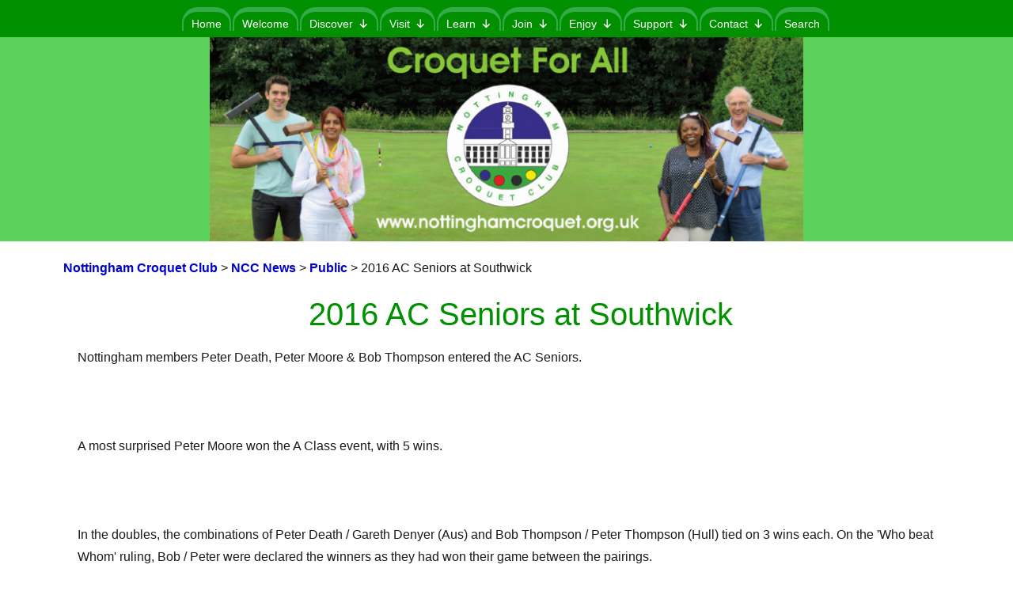

--- FILE ---
content_type: text/html; charset=UTF-8
request_url: https://nottinghamcroquet.org.uk/ncc_news/2016-ac-seniors-at-southwick/
body_size: 14346
content:
<!DOCTYPE html><html dir="ltr" lang="en-US" prefix="og: https://ogp.me/ns#" class="no-js"><head> <meta charset="UTF-8"> <meta name="viewport" content="width=device-width, initial-scale=1"> <link rel="profile" href="http://gmpg.org/xfn/11">  <script>
(function(html){html.className = html.className.replace(/\bno-js\b/,'js')})(document.documentElement);
//# sourceURL=twentysixteen_javascript_detection
</script>

		<!-- All in One SEO 4.9.2 - aioseo.com -->
	<meta name="description" content="Nottingham members Peter Death, Peter Moore &amp; Bob Thompson entered the AC Seniors. A most surprised Peter Moore won the A Class event, with 5 wins. In the doubles, the combinations of Peter Death / Gareth Denyer (Aus) and Bob Thompson / Peter Thompson (Hull) tied on 3 wins each. On the &#039;Who beat Whom&#039; ruling, Bob" />
	<meta name="robots" content="max-image-preview:large" />
	<meta name="author" content="Bob Thompson"/>
	<link rel="canonical" href="https://nottinghamcroquet.org.uk/ncc_news/2016-ac-seniors-at-southwick/" />
	<meta name="generator" content="All in One SEO (AIOSEO) 4.9.2" />
		<meta property="og:locale" content="en_US" />
		<meta property="og:site_name" content="Nottingham Croquet Club - Nottingham Croquet Club" />
		<meta property="og:type" content="article" />
		<meta property="og:title" content="2016 AC Seniors at Southwick - Nottingham Croquet Club" />
		<meta property="og:description" content="Nottingham members Peter Death, Peter Moore &amp; Bob Thompson entered the AC Seniors. A most surprised Peter Moore won the A Class event, with 5 wins. In the doubles, the combinations of Peter Death / Gareth Denyer (Aus) and Bob Thompson / Peter Thompson (Hull) tied on 3 wins each. On the &#039;Who beat Whom&#039; ruling, Bob" />
		<meta property="og:url" content="https://nottinghamcroquet.org.uk/ncc_news/2016-ac-seniors-at-southwick/" />
		<meta property="article:published_time" content="2016-07-26T08:17:37+00:00" />
		<meta property="article:modified_time" content="2016-07-26T08:17:37+00:00" />
		<meta name="twitter:card" content="summary_large_image" />
		<meta name="twitter:title" content="2016 AC Seniors at Southwick - Nottingham Croquet Club" />
		<meta name="twitter:description" content="Nottingham members Peter Death, Peter Moore &amp; Bob Thompson entered the AC Seniors. A most surprised Peter Moore won the A Class event, with 5 wins. In the doubles, the combinations of Peter Death / Gareth Denyer (Aus) and Bob Thompson / Peter Thompson (Hull) tied on 3 wins each. On the &#039;Who beat Whom&#039; ruling, Bob" />
		<script type="application/ld+json" class="aioseo-schema">
			{"@context":"https:\/\/schema.org","@graph":[{"@type":"BreadcrumbList","@id":"https:\/\/nottinghamcroquet.org.uk\/ncc_news\/2016-ac-seniors-at-southwick\/#breadcrumblist","itemListElement":[{"@type":"ListItem","@id":"https:\/\/nottinghamcroquet.org.uk#listItem","position":1,"name":"Home","item":"https:\/\/nottinghamcroquet.org.uk","nextItem":{"@type":"ListItem","@id":"https:\/\/nottinghamcroquet.org.uk\/ncc_news\/#listItem","name":"NCC News"}},{"@type":"ListItem","@id":"https:\/\/nottinghamcroquet.org.uk\/ncc_news\/#listItem","position":2,"name":"NCC News","item":"https:\/\/nottinghamcroquet.org.uk\/ncc_news\/","nextItem":{"@type":"ListItem","@id":"https:\/\/nottinghamcroquet.org.uk\/access_control\/public\/#listItem","name":"Public"},"previousItem":{"@type":"ListItem","@id":"https:\/\/nottinghamcroquet.org.uk#listItem","name":"Home"}},{"@type":"ListItem","@id":"https:\/\/nottinghamcroquet.org.uk\/access_control\/public\/#listItem","position":3,"name":"Public","item":"https:\/\/nottinghamcroquet.org.uk\/access_control\/public\/","nextItem":{"@type":"ListItem","@id":"https:\/\/nottinghamcroquet.org.uk\/ncc_news\/2016-ac-seniors-at-southwick\/#listItem","name":"2016 AC Seniors at Southwick"},"previousItem":{"@type":"ListItem","@id":"https:\/\/nottinghamcroquet.org.uk\/ncc_news\/#listItem","name":"NCC News"}},{"@type":"ListItem","@id":"https:\/\/nottinghamcroquet.org.uk\/ncc_news\/2016-ac-seniors-at-southwick\/#listItem","position":4,"name":"2016 AC Seniors at Southwick","previousItem":{"@type":"ListItem","@id":"https:\/\/nottinghamcroquet.org.uk\/access_control\/public\/#listItem","name":"Public"}}]},{"@type":"Organization","@id":"https:\/\/nottinghamcroquet.org.uk\/#organization","name":"Nottingham Croquet Club","description":"Nottingham Croquet Club","url":"https:\/\/nottinghamcroquet.org.uk\/"},{"@type":"Person","@id":"https:\/\/nottinghamcroquet.org.uk\/author\/bob-thompson\/#author","url":"https:\/\/nottinghamcroquet.org.uk\/author\/bob-thompson\/","name":"Bob Thompson","image":{"@type":"ImageObject","@id":"https:\/\/nottinghamcroquet.org.uk\/ncc_news\/2016-ac-seniors-at-southwick\/#authorImage","url":"https:\/\/secure.gravatar.com\/avatar\/7bc85de7daad906c9023ee067a13cf09fd8b28ff94cebad3a0044bb452b4be11?s=96&d=mm&r=g","width":96,"height":96,"caption":"Bob Thompson"}},{"@type":"WebPage","@id":"https:\/\/nottinghamcroquet.org.uk\/ncc_news\/2016-ac-seniors-at-southwick\/#webpage","url":"https:\/\/nottinghamcroquet.org.uk\/ncc_news\/2016-ac-seniors-at-southwick\/","name":"2016 AC Seniors at Southwick - Nottingham Croquet Club","description":"Nottingham members Peter Death, Peter Moore & Bob Thompson entered the AC Seniors. A most surprised Peter Moore won the A Class event, with 5 wins. In the doubles, the combinations of Peter Death \/ Gareth Denyer (Aus) and Bob Thompson \/ Peter Thompson (Hull) tied on 3 wins each. On the 'Who beat Whom' ruling, Bob","inLanguage":"en-US","isPartOf":{"@id":"https:\/\/nottinghamcroquet.org.uk\/#website"},"breadcrumb":{"@id":"https:\/\/nottinghamcroquet.org.uk\/ncc_news\/2016-ac-seniors-at-southwick\/#breadcrumblist"},"author":{"@id":"https:\/\/nottinghamcroquet.org.uk\/author\/bob-thompson\/#author"},"creator":{"@id":"https:\/\/nottinghamcroquet.org.uk\/author\/bob-thompson\/#author"},"datePublished":"2016-07-26T08:17:37+00:00","dateModified":"2016-07-26T08:17:37+00:00"},{"@type":"WebSite","@id":"https:\/\/nottinghamcroquet.org.uk\/#website","url":"https:\/\/nottinghamcroquet.org.uk\/","name":"Nottingham Croquet Club","description":"Nottingham Croquet Club","inLanguage":"en-US","publisher":{"@id":"https:\/\/nottinghamcroquet.org.uk\/#organization"}}]}
		</script>
		<!-- All in One SEO -->


	<!-- This site is optimized with the Yoast SEO plugin v26.6 - https://yoast.com/wordpress/plugins/seo/ -->
	<title>2016 AC Seniors at Southwick - Nottingham Croquet Club</title>
	<link rel="canonical" href="https://nottinghamcroquet.org.uk/ncc_news/2016-ac-seniors-at-southwick/" />
	<meta property="og:locale" content="en_US" />
	<meta property="og:type" content="article" />
	<meta property="og:title" content="2016 AC Seniors at Southwick - Nottingham Croquet Club" />
	<meta property="og:description" content="Nottingham members Peter Death, Peter Moore &amp; Bob Thompson entered the AC Seniors. &nbsp; A most surprised Peter Moore won the A Class event, with 5 wins. &nbsp; In the doubles, the combinations of Peter Death / Gareth Denyer (Aus) and Bob Thompson / Peter Thompson (Hull) tied on 3 wins each. On the &#039;Who &hellip; Continue reading &quot;2016 AC Seniors at Southwick&quot;" />
	<meta property="og:url" content="https://nottinghamcroquet.org.uk/ncc_news/2016-ac-seniors-at-southwick/" />
	<meta property="og:site_name" content="Nottingham Croquet Club" />
	<meta name="twitter:card" content="summary_large_image" />
	<script type="application/ld+json" class="yoast-schema-graph">{"@context":"https://schema.org","@graph":[{"@type":"WebPage","@id":"https://nottinghamcroquet.org.uk/ncc_news/2016-ac-seniors-at-southwick/","url":"https://nottinghamcroquet.org.uk/ncc_news/2016-ac-seniors-at-southwick/","name":"2016 AC Seniors at Southwick - Nottingham Croquet Club","isPartOf":{"@id":"https://nottinghamcroquet.org.uk/#website"},"datePublished":"2016-07-26T08:17:37+00:00","breadcrumb":{"@id":"https://nottinghamcroquet.org.uk/ncc_news/2016-ac-seniors-at-southwick/#breadcrumb"},"inLanguage":"en-US","potentialAction":[{"@type":"ReadAction","target":["https://nottinghamcroquet.org.uk/ncc_news/2016-ac-seniors-at-southwick/"]}]},{"@type":"BreadcrumbList","@id":"https://nottinghamcroquet.org.uk/ncc_news/2016-ac-seniors-at-southwick/#breadcrumb","itemListElement":[{"@type":"ListItem","position":1,"name":"Home","item":"https://nottinghamcroquet.org.uk/"},{"@type":"ListItem","position":2,"name":"NCC News","item":"https://nottinghamcroquet.org.uk/ncc_news/"},{"@type":"ListItem","position":3,"name":"2016 AC Seniors at Southwick"}]},{"@type":"WebSite","@id":"https://nottinghamcroquet.org.uk/#website","url":"https://nottinghamcroquet.org.uk/","name":"Nottingham Croquet Club","description":"Nottingham Croquet Club","publisher":{"@id":"https://nottinghamcroquet.org.uk/#organization"},"potentialAction":[{"@type":"SearchAction","target":{"@type":"EntryPoint","urlTemplate":"https://nottinghamcroquet.org.uk/?s={search_term_string}"},"query-input":{"@type":"PropertyValueSpecification","valueRequired":true,"valueName":"search_term_string"}}],"inLanguage":"en-US"},{"@type":"Organization","@id":"https://nottinghamcroquet.org.uk/#organization","name":"Nottingham Croquet Club","url":"https://nottinghamcroquet.org.uk/","logo":{"@type":"ImageObject","inLanguage":"en-US","@id":"https://nottinghamcroquet.org.uk/#/schema/logo/image/","url":"https://nottinghamcroquet.org.uk/wp-content/uploads/2021/03/Reworked-Logo.jpg","contentUrl":"https://nottinghamcroquet.org.uk/wp-content/uploads/2021/03/Reworked-Logo.jpg","width":1200,"height":1200,"caption":"Nottingham Croquet Club"},"image":{"@id":"https://nottinghamcroquet.org.uk/#/schema/logo/image/"}}]}</script>
	<!-- / Yoast SEO plugin. -->


<link rel="alternate" type="application/rss+xml" title="Nottingham Croquet Club &raquo; Feed" href="https://nottinghamcroquet.org.uk/feed/" />
<link rel="alternate" type="application/rss+xml" title="Nottingham Croquet Club &raquo; Comments Feed" href="https://nottinghamcroquet.org.uk/comments/feed/" />
<link rel="alternate" title="oEmbed (JSON)" type="application/json+oembed" href="https://nottinghamcroquet.org.uk/wp-json/oembed/1.0/embed?url=https%3A%2F%2Fnottinghamcroquet.org.uk%2Fncc_news%2F2016-ac-seniors-at-southwick%2F" />
<link rel="alternate" title="oEmbed (XML)" type="text/xml+oembed" href="https://nottinghamcroquet.org.uk/wp-json/oembed/1.0/embed?url=https%3A%2F%2Fnottinghamcroquet.org.uk%2Fncc_news%2F2016-ac-seniors-at-southwick%2F&#038;format=xml" />
		<!-- This site uses the Google Analytics by MonsterInsights plugin v9.11.0 - Using Analytics tracking - https://www.monsterinsights.com/ -->
							<script src="//www.googletagmanager.com/gtag/js?id=G-97YK6JT2QH"  data-cfasync="false" data-wpfc-render="false" async></script>
			<script data-cfasync="false" data-wpfc-render="false">
				var mi_version = '9.11.0';
				var mi_track_user = true;
				var mi_no_track_reason = '';
								var MonsterInsightsDefaultLocations = {"page_location":"https:\/\/nottinghamcroquet.org.uk\/ncc_news\/2016-ac-seniors-at-southwick\/"};
								if ( typeof MonsterInsightsPrivacyGuardFilter === 'function' ) {
					var MonsterInsightsLocations = (typeof MonsterInsightsExcludeQuery === 'object') ? MonsterInsightsPrivacyGuardFilter( MonsterInsightsExcludeQuery ) : MonsterInsightsPrivacyGuardFilter( MonsterInsightsDefaultLocations );
				} else {
					var MonsterInsightsLocations = (typeof MonsterInsightsExcludeQuery === 'object') ? MonsterInsightsExcludeQuery : MonsterInsightsDefaultLocations;
				}

								var disableStrs = [
										'ga-disable-G-97YK6JT2QH',
									];

				/* Function to detect opted out users */
				function __gtagTrackerIsOptedOut() {
					for (var index = 0; index < disableStrs.length; index++) {
						if (document.cookie.indexOf(disableStrs[index] + '=true') > -1) {
							return true;
						}
					}

					return false;
				}

				/* Disable tracking if the opt-out cookie exists. */
				if (__gtagTrackerIsOptedOut()) {
					for (var index = 0; index < disableStrs.length; index++) {
						window[disableStrs[index]] = true;
					}
				}

				/* Opt-out function */
				function __gtagTrackerOptout() {
					for (var index = 0; index < disableStrs.length; index++) {
						document.cookie = disableStrs[index] + '=true; expires=Thu, 31 Dec 2099 23:59:59 UTC; path=/';
						window[disableStrs[index]] = true;
					}
				}

				if ('undefined' === typeof gaOptout) {
					function gaOptout() {
						__gtagTrackerOptout();
					}
				}
								window.dataLayer = window.dataLayer || [];

				window.MonsterInsightsDualTracker = {
					helpers: {},
					trackers: {},
				};
				if (mi_track_user) {
					function __gtagDataLayer() {
						dataLayer.push(arguments);
					}

					function __gtagTracker(type, name, parameters) {
						if (!parameters) {
							parameters = {};
						}

						if (parameters.send_to) {
							__gtagDataLayer.apply(null, arguments);
							return;
						}

						if (type === 'event') {
														parameters.send_to = monsterinsights_frontend.v4_id;
							var hookName = name;
							if (typeof parameters['event_category'] !== 'undefined') {
								hookName = parameters['event_category'] + ':' + name;
							}

							if (typeof MonsterInsightsDualTracker.trackers[hookName] !== 'undefined') {
								MonsterInsightsDualTracker.trackers[hookName](parameters);
							} else {
								__gtagDataLayer('event', name, parameters);
							}
							
						} else {
							__gtagDataLayer.apply(null, arguments);
						}
					}

					__gtagTracker('js', new Date());
					__gtagTracker('set', {
						'developer_id.dZGIzZG': true,
											});
					if ( MonsterInsightsLocations.page_location ) {
						__gtagTracker('set', MonsterInsightsLocations);
					}
										__gtagTracker('config', 'G-97YK6JT2QH', {"forceSSL":"true","link_attribution":"true"} );
										window.gtag = __gtagTracker;										(function () {
						/* https://developers.google.com/analytics/devguides/collection/analyticsjs/ */
						/* ga and __gaTracker compatibility shim. */
						var noopfn = function () {
							return null;
						};
						var newtracker = function () {
							return new Tracker();
						};
						var Tracker = function () {
							return null;
						};
						var p = Tracker.prototype;
						p.get = noopfn;
						p.set = noopfn;
						p.send = function () {
							var args = Array.prototype.slice.call(arguments);
							args.unshift('send');
							__gaTracker.apply(null, args);
						};
						var __gaTracker = function () {
							var len = arguments.length;
							if (len === 0) {
								return;
							}
							var f = arguments[len - 1];
							if (typeof f !== 'object' || f === null || typeof f.hitCallback !== 'function') {
								if ('send' === arguments[0]) {
									var hitConverted, hitObject = false, action;
									if ('event' === arguments[1]) {
										if ('undefined' !== typeof arguments[3]) {
											hitObject = {
												'eventAction': arguments[3],
												'eventCategory': arguments[2],
												'eventLabel': arguments[4],
												'value': arguments[5] ? arguments[5] : 1,
											}
										}
									}
									if ('pageview' === arguments[1]) {
										if ('undefined' !== typeof arguments[2]) {
											hitObject = {
												'eventAction': 'page_view',
												'page_path': arguments[2],
											}
										}
									}
									if (typeof arguments[2] === 'object') {
										hitObject = arguments[2];
									}
									if (typeof arguments[5] === 'object') {
										Object.assign(hitObject, arguments[5]);
									}
									if ('undefined' !== typeof arguments[1].hitType) {
										hitObject = arguments[1];
										if ('pageview' === hitObject.hitType) {
											hitObject.eventAction = 'page_view';
										}
									}
									if (hitObject) {
										action = 'timing' === arguments[1].hitType ? 'timing_complete' : hitObject.eventAction;
										hitConverted = mapArgs(hitObject);
										__gtagTracker('event', action, hitConverted);
									}
								}
								return;
							}

							function mapArgs(args) {
								var arg, hit = {};
								var gaMap = {
									'eventCategory': 'event_category',
									'eventAction': 'event_action',
									'eventLabel': 'event_label',
									'eventValue': 'event_value',
									'nonInteraction': 'non_interaction',
									'timingCategory': 'event_category',
									'timingVar': 'name',
									'timingValue': 'value',
									'timingLabel': 'event_label',
									'page': 'page_path',
									'location': 'page_location',
									'title': 'page_title',
									'referrer' : 'page_referrer',
								};
								for (arg in args) {
																		if (!(!args.hasOwnProperty(arg) || !gaMap.hasOwnProperty(arg))) {
										hit[gaMap[arg]] = args[arg];
									} else {
										hit[arg] = args[arg];
									}
								}
								return hit;
							}

							try {
								f.hitCallback();
							} catch (ex) {
							}
						};
						__gaTracker.create = newtracker;
						__gaTracker.getByName = newtracker;
						__gaTracker.getAll = function () {
							return [];
						};
						__gaTracker.remove = noopfn;
						__gaTracker.loaded = true;
						window['__gaTracker'] = __gaTracker;
					})();
									} else {
										console.log("");
					(function () {
						function __gtagTracker() {
							return null;
						}

						window['__gtagTracker'] = __gtagTracker;
						window['gtag'] = __gtagTracker;
					})();
									}
			</script>
							<!-- / Google Analytics by MonsterInsights -->
		<style type="text/css">
.archive #nav-above,
					.archive #nav-below,
					.search #nav-above,
					.search #nav-below,
					.blog #nav-below, 
					.blog #nav-above, 
					.navigation.paging-navigation, 
					.navigation.pagination,
					.pagination.paging-pagination, 
					.pagination.pagination, 
					.pagination.loop-pagination, 
					.bicubic-nav-link, 
					#page-nav, 
					.camp-paging, 
					#reposter_nav-pages, 
					.unity-post-pagination, 
					.wordpost_content .nav_post_link { 
						display: none !important; 
					}
					.single-gallery .pagination.gllrpr_pagination {
						display: block !important; 
					}</style>
		
	<style id='wp-img-auto-sizes-contain-inline-css'>
img:is([sizes=auto i],[sizes^="auto," i]){contain-intrinsic-size:3000px 1500px}
/*# sourceURL=wp-img-auto-sizes-contain-inline-css */
</style>
<style id='wp-emoji-styles-inline-css'>

	img.wp-smiley, img.emoji {
		display: inline !important;
		border: none !important;
		box-shadow: none !important;
		height: 1em !important;
		width: 1em !important;
		margin: 0 0.07em !important;
		vertical-align: -0.1em !important;
		background: none !important;
		padding: 0 !important;
	}
/*# sourceURL=wp-emoji-styles-inline-css */
</style>
<style id='wp-block-library-inline-css'>
:root{--wp-block-synced-color:#7a00df;--wp-block-synced-color--rgb:122,0,223;--wp-bound-block-color:var(--wp-block-synced-color);--wp-editor-canvas-background:#ddd;--wp-admin-theme-color:#007cba;--wp-admin-theme-color--rgb:0,124,186;--wp-admin-theme-color-darker-10:#006ba1;--wp-admin-theme-color-darker-10--rgb:0,107,160.5;--wp-admin-theme-color-darker-20:#005a87;--wp-admin-theme-color-darker-20--rgb:0,90,135;--wp-admin-border-width-focus:2px}@media (min-resolution:192dpi){:root{--wp-admin-border-width-focus:1.5px}}.wp-element-button{cursor:pointer}:root .has-very-light-gray-background-color{background-color:#eee}:root .has-very-dark-gray-background-color{background-color:#313131}:root .has-very-light-gray-color{color:#eee}:root .has-very-dark-gray-color{color:#313131}:root .has-vivid-green-cyan-to-vivid-cyan-blue-gradient-background{background:linear-gradient(135deg,#00d084,#0693e3)}:root .has-purple-crush-gradient-background{background:linear-gradient(135deg,#34e2e4,#4721fb 50%,#ab1dfe)}:root .has-hazy-dawn-gradient-background{background:linear-gradient(135deg,#faaca8,#dad0ec)}:root .has-subdued-olive-gradient-background{background:linear-gradient(135deg,#fafae1,#67a671)}:root .has-atomic-cream-gradient-background{background:linear-gradient(135deg,#fdd79a,#004a59)}:root .has-nightshade-gradient-background{background:linear-gradient(135deg,#330968,#31cdcf)}:root .has-midnight-gradient-background{background:linear-gradient(135deg,#020381,#2874fc)}:root{--wp--preset--font-size--normal:16px;--wp--preset--font-size--huge:42px}.has-regular-font-size{font-size:1em}.has-larger-font-size{font-size:2.625em}.has-normal-font-size{font-size:var(--wp--preset--font-size--normal)}.has-huge-font-size{font-size:var(--wp--preset--font-size--huge)}.has-text-align-center{text-align:center}.has-text-align-left{text-align:left}.has-text-align-right{text-align:right}.has-fit-text{white-space:nowrap!important}#end-resizable-editor-section{display:none}.aligncenter{clear:both}.items-justified-left{justify-content:flex-start}.items-justified-center{justify-content:center}.items-justified-right{justify-content:flex-end}.items-justified-space-between{justify-content:space-between}.screen-reader-text{border:0;clip-path:inset(50%);height:1px;margin:-1px;overflow:hidden;padding:0;position:absolute;width:1px;word-wrap:normal!important}.screen-reader-text:focus{background-color:#ddd;clip-path:none;color:#444;display:block;font-size:1em;height:auto;left:5px;line-height:normal;padding:15px 23px 14px;text-decoration:none;top:5px;width:auto;z-index:100000}html :where(.has-border-color){border-style:solid}html :where([style*=border-top-color]){border-top-style:solid}html :where([style*=border-right-color]){border-right-style:solid}html :where([style*=border-bottom-color]){border-bottom-style:solid}html :where([style*=border-left-color]){border-left-style:solid}html :where([style*=border-width]){border-style:solid}html :where([style*=border-top-width]){border-top-style:solid}html :where([style*=border-right-width]){border-right-style:solid}html :where([style*=border-bottom-width]){border-bottom-style:solid}html :where([style*=border-left-width]){border-left-style:solid}html :where(img[class*=wp-image-]){height:auto;max-width:100%}:where(figure){margin:0 0 1em}html :where(.is-position-sticky){--wp-admin--admin-bar--position-offset:var(--wp-admin--admin-bar--height,0px)}@media screen and (max-width:600px){html :where(.is-position-sticky){--wp-admin--admin-bar--position-offset:0px}}

/*# sourceURL=wp-block-library-inline-css */
</style><style id='global-styles-inline-css'>
:root{--wp--preset--aspect-ratio--square: 1;--wp--preset--aspect-ratio--4-3: 4/3;--wp--preset--aspect-ratio--3-4: 3/4;--wp--preset--aspect-ratio--3-2: 3/2;--wp--preset--aspect-ratio--2-3: 2/3;--wp--preset--aspect-ratio--16-9: 16/9;--wp--preset--aspect-ratio--9-16: 9/16;--wp--preset--color--black: #000000;--wp--preset--color--cyan-bluish-gray: #abb8c3;--wp--preset--color--white: #fff;--wp--preset--color--pale-pink: #f78da7;--wp--preset--color--vivid-red: #cf2e2e;--wp--preset--color--luminous-vivid-orange: #ff6900;--wp--preset--color--luminous-vivid-amber: #fcb900;--wp--preset--color--light-green-cyan: #7bdcb5;--wp--preset--color--vivid-green-cyan: #00d084;--wp--preset--color--pale-cyan-blue: #8ed1fc;--wp--preset--color--vivid-cyan-blue: #0693e3;--wp--preset--color--vivid-purple: #9b51e0;--wp--preset--color--dark-gray: #1a1a1a;--wp--preset--color--medium-gray: #686868;--wp--preset--color--light-gray: #e5e5e5;--wp--preset--color--blue-gray: #4d545c;--wp--preset--color--bright-blue: #007acc;--wp--preset--color--light-blue: #9adffd;--wp--preset--color--dark-brown: #402b30;--wp--preset--color--medium-brown: #774e24;--wp--preset--color--dark-red: #640c1f;--wp--preset--color--bright-red: #ff675f;--wp--preset--color--yellow: #ffef8e;--wp--preset--gradient--vivid-cyan-blue-to-vivid-purple: linear-gradient(135deg,rgb(6,147,227) 0%,rgb(155,81,224) 100%);--wp--preset--gradient--light-green-cyan-to-vivid-green-cyan: linear-gradient(135deg,rgb(122,220,180) 0%,rgb(0,208,130) 100%);--wp--preset--gradient--luminous-vivid-amber-to-luminous-vivid-orange: linear-gradient(135deg,rgb(252,185,0) 0%,rgb(255,105,0) 100%);--wp--preset--gradient--luminous-vivid-orange-to-vivid-red: linear-gradient(135deg,rgb(255,105,0) 0%,rgb(207,46,46) 100%);--wp--preset--gradient--very-light-gray-to-cyan-bluish-gray: linear-gradient(135deg,rgb(238,238,238) 0%,rgb(169,184,195) 100%);--wp--preset--gradient--cool-to-warm-spectrum: linear-gradient(135deg,rgb(74,234,220) 0%,rgb(151,120,209) 20%,rgb(207,42,186) 40%,rgb(238,44,130) 60%,rgb(251,105,98) 80%,rgb(254,248,76) 100%);--wp--preset--gradient--blush-light-purple: linear-gradient(135deg,rgb(255,206,236) 0%,rgb(152,150,240) 100%);--wp--preset--gradient--blush-bordeaux: linear-gradient(135deg,rgb(254,205,165) 0%,rgb(254,45,45) 50%,rgb(107,0,62) 100%);--wp--preset--gradient--luminous-dusk: linear-gradient(135deg,rgb(255,203,112) 0%,rgb(199,81,192) 50%,rgb(65,88,208) 100%);--wp--preset--gradient--pale-ocean: linear-gradient(135deg,rgb(255,245,203) 0%,rgb(182,227,212) 50%,rgb(51,167,181) 100%);--wp--preset--gradient--electric-grass: linear-gradient(135deg,rgb(202,248,128) 0%,rgb(113,206,126) 100%);--wp--preset--gradient--midnight: linear-gradient(135deg,rgb(2,3,129) 0%,rgb(40,116,252) 100%);--wp--preset--font-size--small: 13px;--wp--preset--font-size--medium: 20px;--wp--preset--font-size--large: 36px;--wp--preset--font-size--x-large: 42px;--wp--preset--spacing--20: 0.44rem;--wp--preset--spacing--30: 0.67rem;--wp--preset--spacing--40: 1rem;--wp--preset--spacing--50: 1.5rem;--wp--preset--spacing--60: 2.25rem;--wp--preset--spacing--70: 3.38rem;--wp--preset--spacing--80: 5.06rem;--wp--preset--shadow--natural: 6px 6px 9px rgba(0, 0, 0, 0.2);--wp--preset--shadow--deep: 12px 12px 50px rgba(0, 0, 0, 0.4);--wp--preset--shadow--sharp: 6px 6px 0px rgba(0, 0, 0, 0.2);--wp--preset--shadow--outlined: 6px 6px 0px -3px rgb(255, 255, 255), 6px 6px rgb(0, 0, 0);--wp--preset--shadow--crisp: 6px 6px 0px rgb(0, 0, 0);}:where(.is-layout-flex){gap: 0.5em;}:where(.is-layout-grid){gap: 0.5em;}body .is-layout-flex{display: flex;}.is-layout-flex{flex-wrap: wrap;align-items: center;}.is-layout-flex > :is(*, div){margin: 0;}body .is-layout-grid{display: grid;}.is-layout-grid > :is(*, div){margin: 0;}:where(.wp-block-columns.is-layout-flex){gap: 2em;}:where(.wp-block-columns.is-layout-grid){gap: 2em;}:where(.wp-block-post-template.is-layout-flex){gap: 1.25em;}:where(.wp-block-post-template.is-layout-grid){gap: 1.25em;}.has-black-color{color: var(--wp--preset--color--black) !important;}.has-cyan-bluish-gray-color{color: var(--wp--preset--color--cyan-bluish-gray) !important;}.has-white-color{color: var(--wp--preset--color--white) !important;}.has-pale-pink-color{color: var(--wp--preset--color--pale-pink) !important;}.has-vivid-red-color{color: var(--wp--preset--color--vivid-red) !important;}.has-luminous-vivid-orange-color{color: var(--wp--preset--color--luminous-vivid-orange) !important;}.has-luminous-vivid-amber-color{color: var(--wp--preset--color--luminous-vivid-amber) !important;}.has-light-green-cyan-color{color: var(--wp--preset--color--light-green-cyan) !important;}.has-vivid-green-cyan-color{color: var(--wp--preset--color--vivid-green-cyan) !important;}.has-pale-cyan-blue-color{color: var(--wp--preset--color--pale-cyan-blue) !important;}.has-vivid-cyan-blue-color{color: var(--wp--preset--color--vivid-cyan-blue) !important;}.has-vivid-purple-color{color: var(--wp--preset--color--vivid-purple) !important;}.has-black-background-color{background-color: var(--wp--preset--color--black) !important;}.has-cyan-bluish-gray-background-color{background-color: var(--wp--preset--color--cyan-bluish-gray) !important;}.has-white-background-color{background-color: var(--wp--preset--color--white) !important;}.has-pale-pink-background-color{background-color: var(--wp--preset--color--pale-pink) !important;}.has-vivid-red-background-color{background-color: var(--wp--preset--color--vivid-red) !important;}.has-luminous-vivid-orange-background-color{background-color: var(--wp--preset--color--luminous-vivid-orange) !important;}.has-luminous-vivid-amber-background-color{background-color: var(--wp--preset--color--luminous-vivid-amber) !important;}.has-light-green-cyan-background-color{background-color: var(--wp--preset--color--light-green-cyan) !important;}.has-vivid-green-cyan-background-color{background-color: var(--wp--preset--color--vivid-green-cyan) !important;}.has-pale-cyan-blue-background-color{background-color: var(--wp--preset--color--pale-cyan-blue) !important;}.has-vivid-cyan-blue-background-color{background-color: var(--wp--preset--color--vivid-cyan-blue) !important;}.has-vivid-purple-background-color{background-color: var(--wp--preset--color--vivid-purple) !important;}.has-black-border-color{border-color: var(--wp--preset--color--black) !important;}.has-cyan-bluish-gray-border-color{border-color: var(--wp--preset--color--cyan-bluish-gray) !important;}.has-white-border-color{border-color: var(--wp--preset--color--white) !important;}.has-pale-pink-border-color{border-color: var(--wp--preset--color--pale-pink) !important;}.has-vivid-red-border-color{border-color: var(--wp--preset--color--vivid-red) !important;}.has-luminous-vivid-orange-border-color{border-color: var(--wp--preset--color--luminous-vivid-orange) !important;}.has-luminous-vivid-amber-border-color{border-color: var(--wp--preset--color--luminous-vivid-amber) !important;}.has-light-green-cyan-border-color{border-color: var(--wp--preset--color--light-green-cyan) !important;}.has-vivid-green-cyan-border-color{border-color: var(--wp--preset--color--vivid-green-cyan) !important;}.has-pale-cyan-blue-border-color{border-color: var(--wp--preset--color--pale-cyan-blue) !important;}.has-vivid-cyan-blue-border-color{border-color: var(--wp--preset--color--vivid-cyan-blue) !important;}.has-vivid-purple-border-color{border-color: var(--wp--preset--color--vivid-purple) !important;}.has-vivid-cyan-blue-to-vivid-purple-gradient-background{background: var(--wp--preset--gradient--vivid-cyan-blue-to-vivid-purple) !important;}.has-light-green-cyan-to-vivid-green-cyan-gradient-background{background: var(--wp--preset--gradient--light-green-cyan-to-vivid-green-cyan) !important;}.has-luminous-vivid-amber-to-luminous-vivid-orange-gradient-background{background: var(--wp--preset--gradient--luminous-vivid-amber-to-luminous-vivid-orange) !important;}.has-luminous-vivid-orange-to-vivid-red-gradient-background{background: var(--wp--preset--gradient--luminous-vivid-orange-to-vivid-red) !important;}.has-very-light-gray-to-cyan-bluish-gray-gradient-background{background: var(--wp--preset--gradient--very-light-gray-to-cyan-bluish-gray) !important;}.has-cool-to-warm-spectrum-gradient-background{background: var(--wp--preset--gradient--cool-to-warm-spectrum) !important;}.has-blush-light-purple-gradient-background{background: var(--wp--preset--gradient--blush-light-purple) !important;}.has-blush-bordeaux-gradient-background{background: var(--wp--preset--gradient--blush-bordeaux) !important;}.has-luminous-dusk-gradient-background{background: var(--wp--preset--gradient--luminous-dusk) !important;}.has-pale-ocean-gradient-background{background: var(--wp--preset--gradient--pale-ocean) !important;}.has-electric-grass-gradient-background{background: var(--wp--preset--gradient--electric-grass) !important;}.has-midnight-gradient-background{background: var(--wp--preset--gradient--midnight) !important;}.has-small-font-size{font-size: var(--wp--preset--font-size--small) !important;}.has-medium-font-size{font-size: var(--wp--preset--font-size--medium) !important;}.has-large-font-size{font-size: var(--wp--preset--font-size--large) !important;}.has-x-large-font-size{font-size: var(--wp--preset--font-size--x-large) !important;}
/*# sourceURL=global-styles-inline-css */
</style>

<style id='classic-theme-styles-inline-css'>
/*! This file is auto-generated */
.wp-block-button__link{color:#fff;background-color:#32373c;border-radius:9999px;box-shadow:none;text-decoration:none;padding:calc(.667em + 2px) calc(1.333em + 2px);font-size:1.125em}.wp-block-file__button{background:#32373c;color:#fff;text-decoration:none}
/*# sourceURL=/wp-includes/css/classic-themes.min.css */
</style>
<link rel='stylesheet' id='ivory-search-styles-css' href='https://nottinghamcroquet.org.uk/wp-content/plugins/add-search-to-menu/public/css/ivory-search.min.css?ver=5.5.13' media='all' />
<link rel='stylesheet' id='megamenu-css' href='https://nottinghamcroquet.org.uk/wp-content/uploads/maxmegamenu/style.css?ver=f03c79' media='all' />
<link rel='stylesheet' id='dashicons-css' href='https://nottinghamcroquet.org.uk/wp-includes/css/dashicons.min.css?ver=6.9' media='all' />
<link rel='stylesheet' id='twentysixteen-fonts-css' href='https://nottinghamcroquet.org.uk/wp-content/themes/twentysixteen/fonts/merriweather-plus-montserrat-plus-inconsolata.css?ver=20230328' media='all' />
<link rel='stylesheet' id='genericons-css' href='https://nottinghamcroquet.org.uk/wp-content/themes/twentysixteen/genericons/genericons.css?ver=20251101' media='all' />
<link rel='stylesheet' id='twentysixteen-style-css' href='https://nottinghamcroquet.org.uk/wp-content/themes/alisonswebsites-responsive/style.css?ver=20251202' media='all' />
<link rel='stylesheet' id='twentysixteen-block-style-css' href='https://nottinghamcroquet.org.uk/wp-content/themes/twentysixteen/css/blocks.css?ver=20240817' media='all' />
<link rel='stylesheet' id='wp-paginate-css' href='https://nottinghamcroquet.org.uk/wp-content/plugins/wp-paginate/css/wp-paginate.css?ver=2.2.4' media='screen' />
<script src="https://nottinghamcroquet.org.uk/wp-content/plugins/google-analytics-for-wordpress/assets/js/frontend-gtag.min.js?ver=9.11.0" id="monsterinsights-frontend-script-js" async data-wp-strategy="async"></script>
<script data-cfasync="false" data-wpfc-render="false" id='monsterinsights-frontend-script-js-extra'>var monsterinsights_frontend = {"js_events_tracking":"true","download_extensions":"doc,pdf,ppt,zip,xls,docx,pptx,xlsx","inbound_paths":"[{\"path\":\"\\\/go\\\/\",\"label\":\"affiliate\"},{\"path\":\"\\\/recommend\\\/\",\"label\":\"affiliate\"}]","home_url":"https:\/\/nottinghamcroquet.org.uk","hash_tracking":"false","v4_id":"G-97YK6JT2QH"};</script>
<script src="https://nottinghamcroquet.org.uk/wp-includes/js/jquery/jquery.min.js?ver=3.7.1" id="jquery-core-js"></script>
<script src="https://nottinghamcroquet.org.uk/wp-includes/js/jquery/jquery-migrate.min.js?ver=3.4.1" id="jquery-migrate-js"></script>
<script id="twentysixteen-script-js-extra">
var screenReaderText = {"expand":"expand child menu","collapse":"collapse child menu"};
//# sourceURL=twentysixteen-script-js-extra
</script>
<script src="https://nottinghamcroquet.org.uk/wp-content/themes/twentysixteen/js/functions.js?ver=20230629" id="twentysixteen-script-js" defer data-wp-strategy="defer"></script>
<link rel="https://api.w.org/" href="https://nottinghamcroquet.org.uk/wp-json/" /><link rel="alternate" title="JSON" type="application/json" href="https://nottinghamcroquet.org.uk/wp-json/wp/v2/ncc_news/1655" /><link rel="EditURI" type="application/rsd+xml" title="RSD" href="https://nottinghamcroquet.org.uk/xmlrpc.php?rsd" />
<meta name="generator" content="WordPress 6.9" />
<link rel='shortlink' href='https://nottinghamcroquet.org.uk/?p=1655' />
<link rel="icon" href="https://nottinghamcroquet.org.uk/wp-content/uploads/2021/03/cropped-Reworked-Logo-32x32.jpg" sizes="32x32" />
<link rel="icon" href="https://nottinghamcroquet.org.uk/wp-content/uploads/2021/03/cropped-Reworked-Logo-192x192.jpg" sizes="192x192" />
<link rel="apple-touch-icon" href="https://nottinghamcroquet.org.uk/wp-content/uploads/2021/03/cropped-Reworked-Logo-180x180.jpg" />
<meta name="msapplication-TileImage" content="https://nottinghamcroquet.org.uk/wp-content/uploads/2021/03/cropped-Reworked-Logo-270x270.jpg" />
<style type="text/css">/** Mega Menu CSS: fs **/</style>
<style type="text/css" media="screen">.is-menu path.search-icon-path { fill: #848484;}body .popup-search-close:after, body .search-close:after { border-color: #848484;}body .popup-search-close:before, body .search-close:before { border-color: #848484;}</style><link rel='stylesheet' id='sow-image-default-c67d20f9f743-css' href='https://nottinghamcroquet.org.uk/wp-content/uploads/siteorigin-widgets/sow-image-default-c67d20f9f743.css?ver=6.9' media='all' />
<link rel='stylesheet' id='siteorigin-panels-front-css' href='https://nottinghamcroquet.org.uk/wp-content/plugins/siteorigin-panels/css/front-flex.min.css?ver=2.33.4' media='all' />
</head>
<body class="wp-singular ncc_news-template-default single single-ncc_news postid-1655 wp-embed-responsive wp-theme-twentysixteen wp-child-theme-alisonswebsites-responsive twentysixteen mega-menu-primary no-sidebar"><div id="page" class="site"> <div class="site-inner">

<div class="nav-wrap">
<div class="page-width">
<div class="section group">
<div class="col span_12_of_12">
     <button id="menu-toggle" class="menu-toggle">Menu</button>     <div id="site-header-menu" class="site-header-menu">             <nav id="site-navigation" class="main-navigation" role="navigation" aria-label="Primary Menu">        <div id="mega-menu-wrap-primary" class="mega-menu-wrap"><div class="mega-menu-toggle"><div class="mega-toggle-blocks-left"></div><div class="mega-toggle-blocks-center"></div><div class="mega-toggle-blocks-right"><div class='mega-toggle-block mega-menu-toggle-animated-block mega-toggle-block-0' id='mega-toggle-block-0'><button aria-label="Toggle Menu" class="mega-toggle-animated mega-toggle-animated-slider" type="button" aria-expanded="false">
                  <span class="mega-toggle-animated-box">
                    <span class="mega-toggle-animated-inner"></span>
                  </span>
                </button></div></div></div><ul id="mega-menu-primary" class="mega-menu max-mega-menu mega-menu-horizontal mega-no-js" data-event="hover_intent" data-effect="fade_up" data-effect-speed="200" data-effect-mobile="disabled" data-effect-speed-mobile="0" data-mobile-force-width="body" data-second-click="go" data-document-click="collapse" data-vertical-behaviour="standard" data-breakpoint="768" data-unbind="true" data-mobile-state="collapse_all" data-mobile-direction="vertical" data-hover-intent-timeout="300" data-hover-intent-interval="100"><li class="mega-menu-item mega-menu-item-type-post_type mega-menu-item-object-page mega-menu-item-home mega-align-bottom-left mega-menu-flyout mega-menu-item-2252" id="mega-menu-item-2252"><a class="mega-menu-link" href="https://nottinghamcroquet.org.uk/" tabindex="0">Home</a></li><li class="mega-menu-item mega-menu-item-type-post_type mega-menu-item-object-page mega-align-bottom-left mega-menu-flyout mega-menu-item-3278" id="mega-menu-item-3278"><a class="mega-menu-link" href="https://nottinghamcroquet.org.uk/welcome/" tabindex="0">Welcome</a></li><li class="mega-menu-item mega-menu-item-type-post_type mega-menu-item-object-page mega-menu-item-has-children mega-align-bottom-left mega-menu-flyout mega-menu-item-2038" id="mega-menu-item-2038"><a class="mega-menu-link" href="https://nottinghamcroquet.org.uk/discover/" aria-expanded="false" tabindex="0">Discover<span class="mega-indicator" aria-hidden="true"></span></a>
<ul class="mega-sub-menu">
<li class="mega-menu-item mega-menu-item-type-post_type mega-menu-item-object-page mega-menu-item-2046" id="mega-menu-item-2046"><a class="mega-menu-link" href="https://nottinghamcroquet.org.uk/discover/prcroquet/">Croquet</a></li><li class="mega-menu-item mega-menu-item-type-post_type mega-menu-item-object-page mega-menu-item-2235" id="mega-menu-item-2235"><a class="mega-menu-link" href="https://nottinghamcroquet.org.uk/discover/club/">Nottingham Croquet Club</a></li><li class="mega-menu-item mega-menu-item-type-post_type mega-menu-item-object-page mega-menu-item-2053" id="mega-menu-item-2053"><a class="mega-menu-link" href="https://nottinghamcroquet.org.uk/discover/juniors/">Juniors</a></li><li class="mega-menu-item mega-menu-item-type-post_type mega-menu-item-object-page mega-menu-item-2052" id="mega-menu-item-2052"><a class="mega-menu-link" href="https://nottinghamcroquet.org.uk/discover/history/">Club History</a></li></ul>
</li><li class="mega-menu-item mega-menu-item-type-post_type mega-menu-item-object-page mega-menu-item-has-children mega-align-bottom-left mega-menu-flyout mega-menu-item-2039" id="mega-menu-item-2039"><a class="mega-menu-link" href="https://nottinghamcroquet.org.uk/visit/" aria-expanded="false" tabindex="0">Visit<span class="mega-indicator" aria-hidden="true"></span></a>
<ul class="mega-sub-menu">
<li class="mega-menu-item mega-menu-item-type-post_type mega-menu-item-object-page mega-menu-item-2051" id="mega-menu-item-2051"><a class="mega-menu-link" href="https://nottinghamcroquet.org.uk/visit/watch/">Watch</a></li><li class="mega-menu-item mega-menu-item-type-post_type mega-menu-item-object-page mega-menu-item-2050" id="mega-menu-item-2050"><a class="mega-menu-link" href="https://nottinghamcroquet.org.uk/visit/haveago/">Have a go</a></li><li class="mega-menu-item mega-menu-item-type-post_type mega-menu-item-object-page mega-menu-item-2021" id="mega-menu-item-2021"><a class="mega-menu-link" href="https://nottinghamcroquet.org.uk/visit/openday/">Open Days</a></li><li class="mega-menu-item mega-menu-item-type-post_type mega-menu-item-object-page mega-menu-item-2049" id="mega-menu-item-2049"><a class="mega-menu-link" href="https://nottinghamcroquet.org.uk/visit/h4h/">Hoops 4 Health</a></li><li class="mega-menu-item mega-menu-item-type-post_type mega-menu-item-object-page mega-menu-item-2022" id="mega-menu-item-2022"><a class="mega-menu-link" href="https://nottinghamcroquet.org.uk/visit/groups/">Social and Workplace Groups</a></li><li class="mega-menu-item mega-menu-item-type-post_type mega-menu-item-object-page mega-menu-item-2043" id="mega-menu-item-2043"><a class="mega-menu-link" href="https://nottinghamcroquet.org.uk/visit/tourn/">Tournaments & Matches</a></li></ul>
</li><li class="mega-menu-item mega-menu-item-type-post_type mega-menu-item-object-page mega-menu-item-has-children mega-align-bottom-left mega-menu-flyout mega-menu-item-2042" id="mega-menu-item-2042"><a class="mega-menu-link" href="https://nottinghamcroquet.org.uk/learn/" aria-expanded="false" tabindex="0">Learn<span class="mega-indicator" aria-hidden="true"></span></a>
<ul class="mega-sub-menu">
<li class="mega-menu-item mega-menu-item-type-post_type mega-menu-item-object-page mega-menu-item-2062" id="mega-menu-item-2062"><a class="mega-menu-link" href="https://nottinghamcroquet.org.uk/learn/learntoplaycourse/">Learn to Play course</a></li><li class="mega-menu-item mega-menu-item-type-post_type mega-menu-item-object-page mega-menu-item-2061" id="mega-menu-item-2061"><a class="mega-menu-link" href="https://nottinghamcroquet.org.uk/learn/croquetexperienceweekend/">Croquet Experience weekend</a></li><li class="mega-menu-item mega-menu-item-type-post_type mega-menu-item-object-page mega-menu-item-2063" id="mega-menu-item-2063"><a class="mega-menu-link" href="https://nottinghamcroquet.org.uk/learn/coaching-for-juniors/">Coaching for juniors</a></li></ul>
</li><li class="mega-menu-item mega-menu-item-type-post_type mega-menu-item-object-page mega-menu-item-has-children mega-align-bottom-left mega-menu-flyout mega-menu-item-2041" id="mega-menu-item-2041"><a class="mega-menu-link" href="https://nottinghamcroquet.org.uk/join/" aria-expanded="false" tabindex="0">Join<span class="mega-indicator" aria-hidden="true"></span></a>
<ul class="mega-sub-menu">
<li class="mega-menu-item mega-menu-item-type-post_type mega-menu-item-object-page mega-menu-item-2047" id="mega-menu-item-2047"><a class="mega-menu-link" href="https://nottinghamcroquet.org.uk/join/costs/">Costs</a></li><li class="mega-menu-item mega-menu-item-type-post_type mega-menu-item-object-page mega-menu-item-2019" id="mega-menu-item-2019"><a class="mega-menu-link" href="https://nottinghamcroquet.org.uk/join/facilities/">Facilities</a></li><li class="mega-menu-item mega-menu-item-type-post_type mega-menu-item-object-page mega-menu-item-2045" id="mega-menu-item-2045"><a class="mega-menu-link" href="https://nottinghamcroquet.org.uk/join/benefits/">Benefits</a></li><li class="mega-menu-item mega-menu-item-type-post_type mega-menu-item-object-page mega-menu-item-2044" id="mega-menu-item-2044"><a class="mega-menu-link" href="https://nottinghamcroquet.org.uk/join/expect/">Expectations</a></li></ul>
</li><li class="mega-menu-item mega-menu-item-type-post_type mega-menu-item-object-page mega-menu-item-has-children mega-align-bottom-left mega-menu-flyout mega-menu-item-2040" id="mega-menu-item-2040"><a class="mega-menu-link" href="https://nottinghamcroquet.org.uk/enjoy/" aria-expanded="false" tabindex="0">Enjoy<span class="mega-indicator" aria-hidden="true"></span></a>
<ul class="mega-sub-menu">
<li class="mega-menu-item mega-menu-item-type-post_type mega-menu-item-object-page mega-menu-item-2057" id="mega-menu-item-2057"><a class="mega-menu-link" href="https://nottinghamcroquet.org.uk/enjoy/access/">Access</a></li><li class="mega-menu-item mega-menu-item-type-post_type mega-menu-item-object-page mega-menu-item-2033" id="mega-menu-item-2033"><a class="mega-menu-link" href="https://nottinghamcroquet.org.uk/enjoy/lawnbooking/">Lawn Booking</a></li><li class="mega-menu-item mega-menu-item-type-post_type mega-menu-item-object-page mega-menu-item-2058" id="mega-menu-item-2058"><a class="mega-menu-link" href="https://nottinghamcroquet.org.uk/enjoy/rollup/">"Roll-up" sessions</a></li><li class="mega-menu-item mega-menu-item-type-post_type mega-menu-item-object-page mega-menu-item-2032" id="mega-menu-item-2032"><a class="mega-menu-link" href="https://nottinghamcroquet.org.uk/enjoy/coaching/">Coaching</a></li><li class="mega-menu-item mega-menu-item-type-post_type mega-menu-item-object-page mega-menu-item-2059" id="mega-menu-item-2059"><a class="mega-menu-link" href="https://nottinghamcroquet.org.uk/enjoy/clubcomps/">Club Competitions</a></li><li class="mega-menu-item mega-menu-item-type-post_type mega-menu-item-object-page mega-menu-item-2060" id="mega-menu-item-2060"><a class="mega-menu-link" href="https://nottinghamcroquet.org.uk/enjoy/teams/">Teams</a></li><li class="mega-menu-item mega-menu-item-type-post_type mega-menu-item-object-page mega-menu-item-2023" id="mega-menu-item-2023"><a class="mega-menu-link" href="https://nottinghamcroquet.org.uk/enjoy/tournaments/">Tournaments</a></li></ul>
</li><li class="mega-menu-item mega-menu-item-type-post_type mega-menu-item-object-page mega-menu-item-has-children mega-align-bottom-left mega-menu-flyout mega-menu-item-2055" id="mega-menu-item-2055"><a class="mega-menu-link" href="https://nottinghamcroquet.org.uk/support/" aria-expanded="false" tabindex="0">Support<span class="mega-indicator" aria-hidden="true"></span></a>
<ul class="mega-sub-menu">
<li class="mega-menu-item mega-menu-item-type-post_type mega-menu-item-object-page mega-menu-item-2905" id="mega-menu-item-2905"><a class="mega-menu-link" href="https://nottinghamcroquet.org.uk/support/">General</a></li><li class="mega-menu-item mega-menu-item-type-post_type mega-menu-item-object-page mega-menu-item-2067" id="mega-menu-item-2067"><a class="mega-menu-link" href="https://nottinghamcroquet.org.uk/support/recruitment/">Recruitment</a></li><li class="mega-menu-item mega-menu-item-type-post_type mega-menu-item-object-page mega-menu-item-2068" id="mega-menu-item-2068"><a class="mega-menu-link" href="https://nottinghamcroquet.org.uk/support/volunteering/">Volunteering roles</a></li><li class="mega-menu-item mega-menu-item-type-post_type mega-menu-item-object-page mega-menu-item-2069" id="mega-menu-item-2069"><a class="mega-menu-link" href="https://nottinghamcroquet.org.uk/support/legacies/">Legacies, donations and sponsorships</a></li></ul>
</li><li class="mega-menu-item mega-menu-item-type-post_type mega-menu-item-object-page mega-menu-item-has-children mega-align-bottom-left mega-menu-flyout mega-menu-item-2187" id="mega-menu-item-2187"><a class="mega-menu-link" href="https://nottinghamcroquet.org.uk/contact/" aria-expanded="false" tabindex="0">Contact<span class="mega-indicator" aria-hidden="true"></span></a>
<ul class="mega-sub-menu">
<li class="mega-menu-item mega-menu-item-type-post_type mega-menu-item-object-page mega-menu-item-2324" id="mega-menu-item-2324"><a class="mega-menu-link" href="https://nottinghamcroquet.org.uk/contact/beginners-course-contact-form/">Beginners’ Course Contact Form</a></li><li class="mega-menu-item mega-menu-item-type-post_type mega-menu-item-object-page mega-menu-item-2344" id="mega-menu-item-2344"><a class="mega-menu-link" href="https://nottinghamcroquet.org.uk/contact/croquet-experience-weekend-contact-form/">Croquet Experience w/e Contact Form</a></li><li class="mega-menu-item mega-menu-item-type-post_type mega-menu-item-object-page mega-menu-item-2345" id="mega-menu-item-2345"><a class="mega-menu-link" href="https://nottinghamcroquet.org.uk/contact/general-enquiries-contact-form/">General Enquiries Contact Form</a></li><li class="mega-menu-item mega-menu-item-type-post_type mega-menu-item-object-page mega-menu-item-2322" id="mega-menu-item-2322"><a class="mega-menu-link" href="https://nottinghamcroquet.org.uk/contact/hoops-4-health-contact-form/">Hoops 4 Health Contact Form</a></li><li class="mega-menu-item mega-menu-item-type-post_type mega-menu-item-object-page mega-menu-item-2847" id="mega-menu-item-2847"><a class="mega-menu-link" href="https://nottinghamcroquet.org.uk/contact/juniors-contact-form/">Juniors Contact Form</a></li><li class="mega-menu-item mega-menu-item-type-post_type mega-menu-item-object-page mega-menu-item-2346" id="mega-menu-item-2346"><a class="mega-menu-link" href="https://nottinghamcroquet.org.uk/contact/membership-contact-form/">Membership Contact Form</a></li><li class="mega-menu-item mega-menu-item-type-post_type mega-menu-item-object-page mega-menu-item-2347" id="mega-menu-item-2347"><a class="mega-menu-link" href="https://nottinghamcroquet.org.uk/contact/open-day-contact-form/">Open Day Contact Form</a></li><li class="mega-menu-item mega-menu-item-type-post_type mega-menu-item-object-page mega-menu-item-2343" id="mega-menu-item-2343"><a class="mega-menu-link" href="https://nottinghamcroquet.org.uk/contact/social-group-booking-contact-form/">Social Group Booking Contact Form</a></li><li class="mega-menu-item mega-menu-item-type-post_type mega-menu-item-object-page mega-menu-item-2348" id="mega-menu-item-2348"><a class="mega-menu-link" href="https://nottinghamcroquet.org.uk/contact/tournament-contact-form/">Tournament Contact Form</a></li><li class="mega-menu-item mega-menu-item-type-post_type mega-menu-item-object-page mega-menu-item-2349" id="mega-menu-item-2349"><a class="mega-menu-link" href="https://nottinghamcroquet.org.uk/contact/volunteering-contact-form/">Volunteering Contact Form</a></li><li class="mega-menu-item mega-menu-item-type-post_type mega-menu-item-object-page mega-menu-item-2350" id="mega-menu-item-2350"><a class="mega-menu-link" href="https://nottinghamcroquet.org.uk/contact/website-feedback-contact-form/">Website Feedback Contact Form</a></li></ul>
</li><li class="mega-menu-item mega-menu-item-type-post_type mega-menu-item-object-page mega-align-bottom-left mega-menu-flyout mega-menu-item-2688" id="mega-menu-item-2688"><a class="mega-menu-link" href="https://nottinghamcroquet.org.uk/search/" tabindex="0">Search</a></li></ul></div>       </nav><!-- .main-navigation -->                 </div><!-- .site-header-menu -->    </div> <!--close span-->
</div> <!--close section-->
</div>
</div>

<div class="header-wrap">
<div class="page-width">
<div class="section group">
<a class="skip-link screen-reader-text" href="#content">Skip to content</a>  <header id="masthead" class="site-header" role="banner">
<div class="col span_12_of_12">
<div id="secondary" class="widget-area" role="complementary"><li id="siteorigin-panels-builder-2" class="widget-container widget_siteorigin-panels-builder"><div id="pl-w63ee96853c027"  class="panel-layout" ><div id="pg-w63ee96853c027-0"  class="panel-grid panel-no-style" ><div id="pgc-w63ee96853c027-0-0"  class="panel-grid-cell" ><div id="panel-w63ee96853c027-0-0-0" class="so-panel widget widget_sow-image panel-first-child panel-last-child" data-index="0" ><div
			
			class="so-widget-sow-image so-widget-sow-image-default-c67d20f9f743"
			
		>
<div class="sow-image-container">
		<img 
	src="https://nottinghamcroquet.org.uk/wp-content/uploads/2023/02/Croquet-for-All-Banner-xxx.jpg" width="750" height="250" srcset="https://nottinghamcroquet.org.uk/wp-content/uploads/2023/02/Croquet-for-All-Banner-xxx.jpg 1900w, https://nottinghamcroquet.org.uk/wp-content/uploads/2023/02/Croquet-for-All-Banner-xxx-300x103.jpg 300w, https://nottinghamcroquet.org.uk/wp-content/uploads/2023/02/Croquet-for-All-Banner-xxx-1024x352.jpg 1024w, https://nottinghamcroquet.org.uk/wp-content/uploads/2023/02/Croquet-for-All-Banner-xxx-768x264.jpg 768w, https://nottinghamcroquet.org.uk/wp-content/uploads/2023/02/Croquet-for-All-Banner-xxx-1536x528.jpg 1536w, https://nottinghamcroquet.org.uk/wp-content/uploads/2023/02/Croquet-for-All-Banner-xxx-1200x412.jpg 1200w" sizes="(max-width: 709px) 85vw, (max-width: 909px) 67vw, (max-width: 984px) 61vw, (max-width: 1362px) 45vw, 600px" title="Croquet for All Banner xxx" alt="" decoding="async" loading="lazy" 		class="so-widget-image"/>
	</div>

</div></div></div></div></div></li></div><!-- #secondary --></div> <!--close span-->
</header><!-- .site-header -->
</div> <!--close section-->
</div>
</div>

<div class="main-wrap">
<div class="page-width">
<div class="section group">
<div class="col span_12_of_12">
<div id="secondary" class="widget-area" role="complementary"><li id="bcn_widget-3" class="widget-container widget_breadcrumb_navxt"><div class="breadcrumbs" vocab="https://schema.org/" typeof="BreadcrumbList"><span property="itemListElement" typeof="ListItem"><a property="item" typeof="WebPage" title="Go to Nottingham Croquet Club." href="https://nottinghamcroquet.org.uk" class="home" ><span property="name">Nottingham Croquet Club</span></a><meta property="position" content="1"></span> &gt; <span property="itemListElement" typeof="ListItem"><a property="item" typeof="WebPage" title="Go to NCC News." href="https://nottinghamcroquet.org.uk/ncc_news/" class="archive post-ncc_news-archive" ><span property="name">NCC News</span></a><meta property="position" content="2"></span> &gt; <span property="itemListElement" typeof="ListItem"><a property="item" typeof="WebPage" title="Go to the Public Access_Control archives." href="https://nottinghamcroquet.org.uk/access_control/public/?post_type=ncc_news" class="taxonomy access_control" ><span property="name">Public</span></a><meta property="position" content="3"></span> &gt; <span property="itemListElement" typeof="ListItem"><span property="name" class="post post-ncc_news current-item">2016 AC Seniors at Southwick</span><meta property="url" content="https://nottinghamcroquet.org.uk/ncc_news/2016-ac-seniors-at-southwick/"><meta property="position" content="4"></span></div></li></div><!-- #secondary -->
</div>	
<div class="col span_12_of_12">
<div id="content" class="site-content"><div id="primary" class="content-area"> <main id="main" class="site-main" role="main">
       <div class="navigation"></div>
<article id="post-1655" class="post-1655 ncc_news type-ncc_news status-publish hentry access_control-public">
	<header class="entry-header">
		<h1 class="entry-title">2016 AC Seniors at Southwick</h1>	</header><!-- .entry-header -->

	
	
	<div class="entry-content">
		<p>Nottingham members Peter Death, Peter Moore &amp; Bob Thompson entered the AC Seniors.</p>
<p>&nbsp;</p>
<p>A most surprised Peter Moore won the A Class event, with 5 wins.</p>
<p>&nbsp;</p>
<p>In the doubles, the combinations of Peter Death / Gareth Denyer (Aus) and Bob Thompson / Peter Thompson (Hull) tied on 3 wins each. On the &#39;Who beat Whom&#39; ruling, Bob / Peter were declared the winners as they had won their game between the pairings.</p>
	</div><!-- .entry-content -->

	<footer class="entry-footer">
					</footer><!-- .entry-footer -->
</article><!-- #post-1655 -->
<div class="navigation"></div>
</main><!-- .site-main --> </div><!-- .content-area --></div><!-- .site-content -->
</div> <!--close span-->
</div> <!--close section-->
</div>
</div>

<div class="footer-wrap">
<div class="page-width">
<div class="section group">
<div class="col span_12_of_12">
<div id="secondary" class="widget-area" role="complementary"><li id="siteorigin-panels-builder-3" class="widget-container widget_siteorigin-panels-builder"><div id="pl-w680b5260f3a06"  class="panel-layout" ><div id="pg-w680b5260f3a06-0"  class="panel-grid panel-no-style" ><div id="pgc-w680b5260f3a06-0-0"  class="panel-grid-cell" ><div id="panel-w680b5260f3a06-0-0-0" class="so-panel widget widget_nav_menu panel-first-child panel-last-child" data-index="0" ><h3 class="widget-title">More informaton</h3><nav class="menu-menu-info-menu-container" aria-label="More informaton"><ul id="menu-menu-info-menu" class="menu"><li id="menu-item-2020" class="menu-item menu-item-type-post_type menu-item-object-page menu-item-2020"><a href="https://nottinghamcroquet.org.uk/more-information/location/">Find Us Highfields</a></li>
<li id="menu-item-3496" class="menu-item menu-item-type-post_type menu-item-object-page menu-item-3496"><a href="https://nottinghamcroquet.org.uk/more-information/location-lenton/">Find Us Lenton</a></li>
<li id="menu-item-2700" class="menu-item menu-item-type-post_type menu-item-object-page menu-item-2700"><a href="https://nottinghamcroquet.org.uk/more-information/news/">News</a></li>
<li id="menu-item-2417" class="menu-item menu-item-type-post_type menu-item-object-page menu-item-2417"><a href="https://nottinghamcroquet.org.uk/more-information/calendar/">Calendar</a></li>
<li id="menu-item-2073" class="menu-item menu-item-type-post_type menu-item-object-page menu-item-2073"><a href="https://nottinghamcroquet.org.uk/more-information/lawn-usage/">Lawn usage</a></li>
<li id="menu-item-2026" class="menu-item menu-item-type-post_type menu-item-object-page menu-item-2026"><a href="https://nottinghamcroquet.org.uk/more-information/committee/">Committee</a></li>
<li id="menu-item-2072" class="menu-item menu-item-type-post_type menu-item-object-page menu-item-2072"><a href="https://nottinghamcroquet.org.uk/rules/">Constitution and Rules</a></li>
<li id="menu-item-2035" class="menu-item menu-item-type-post_type menu-item-object-page menu-item-2035"><a href="https://nottinghamcroquet.org.uk/policies/">Policies</a></li>
<li id="menu-item-2430" class="menu-item menu-item-type-post_type menu-item-object-page menu-item-2430"><a href="https://nottinghamcroquet.org.uk/more-information/advice-articles/">Advice</a></li>
<li id="menu-item-2048" class="menu-item menu-item-type-post_type menu-item-object-page menu-item-2048"><a href="https://nottinghamcroquet.org.uk/more-information/partners/">Grants and Sponsorships</a></li>
</ul></nav></div></div><div id="pgc-w680b5260f3a06-0-1"  class="panel-grid-cell" ><div id="panel-w680b5260f3a06-0-1-0" class="so-panel widget widget_text panel-first-child panel-last-child" data-index="1" ><div class="members-menu panel-widget-style panel-widget-style-for-w680b5260f3a06-0-1-0" ><h3 class="widget-title">Members&#8217; Information</h3>			<div class="textwidget"><div class="menu-menu-visitors-only-container"><ul id="menu-menu-visitors-only" class="menu"><li id="menu-item-2263" class="menu-item menu-item-type-custom menu-item-object-custom menu-item-2263"><a href="/wp-login.php">Login to access members&#8217; content</a></li>
</ul></div>

</div>
		</div></div></div></div><div id="pg-w680b5260f3a06-1"  class="panel-grid panel-no-style" ><div id="pgc-w680b5260f3a06-1-0"  class="panel-grid-cell" ><div id="panel-w680b5260f3a06-1-0-0" class="so-panel widget widget_text panel-first-child panel-last-child" data-index="2" >			<div class="textwidget"><p>(c) 2008-2025 Nottingham Croquet Club, Charity registration no: 1205537; Powered by WordPress</p>
</div>
		</div></div></div></div></li></div><!-- #secondary --><footer id="colophon" class="site-footer" role="contentinfo">
    <nav class="main-navigation" role="navigation" aria-label="Footer Primary Menu">     <div id="mega-menu-wrap-primary" class="mega-menu-wrap"><div class="mega-menu-toggle"><div class="mega-toggle-blocks-left"></div><div class="mega-toggle-blocks-center"></div><div class="mega-toggle-blocks-right"><div class='mega-toggle-block mega-menu-toggle-animated-block mega-toggle-block-0' id='mega-toggle-block-0'><button aria-label="Toggle Menu" class="mega-toggle-animated mega-toggle-animated-slider" type="button" aria-expanded="false">
                  <span class="mega-toggle-animated-box">
                    <span class="mega-toggle-animated-inner"></span>
                  </span>
                </button></div></div></div><ul id="mega-menu-primary" class="mega-menu max-mega-menu mega-menu-horizontal mega-no-js" data-event="hover_intent" data-effect="fade_up" data-effect-speed="200" data-effect-mobile="disabled" data-effect-speed-mobile="0" data-mobile-force-width="body" data-second-click="go" data-document-click="collapse" data-vertical-behaviour="standard" data-breakpoint="768" data-unbind="true" data-mobile-state="collapse_all" data-mobile-direction="vertical" data-hover-intent-timeout="300" data-hover-intent-interval="100"><li class="mega-menu-item mega-menu-item-type-post_type mega-menu-item-object-page mega-menu-item-home mega-align-bottom-left mega-menu-flyout mega-menu-item-2252" id="mega-menu-item-2252"><a class="mega-menu-link" href="https://nottinghamcroquet.org.uk/" tabindex="0">Home</a></li><li class="mega-menu-item mega-menu-item-type-post_type mega-menu-item-object-page mega-align-bottom-left mega-menu-flyout mega-menu-item-3278" id="mega-menu-item-3278"><a class="mega-menu-link" href="https://nottinghamcroquet.org.uk/welcome/" tabindex="0">Welcome</a></li><li class="mega-menu-item mega-menu-item-type-post_type mega-menu-item-object-page mega-menu-item-has-children mega-align-bottom-left mega-menu-flyout mega-menu-item-2038" id="mega-menu-item-2038"><a class="mega-menu-link" href="https://nottinghamcroquet.org.uk/discover/" aria-expanded="false" tabindex="0">Discover<span class="mega-indicator" aria-hidden="true"></span></a>
<ul class="mega-sub-menu">
<li class="mega-menu-item mega-menu-item-type-post_type mega-menu-item-object-page mega-menu-item-2046" id="mega-menu-item-2046"><a class="mega-menu-link" href="https://nottinghamcroquet.org.uk/discover/prcroquet/">Croquet</a></li><li class="mega-menu-item mega-menu-item-type-post_type mega-menu-item-object-page mega-menu-item-2235" id="mega-menu-item-2235"><a class="mega-menu-link" href="https://nottinghamcroquet.org.uk/discover/club/">Nottingham Croquet Club</a></li><li class="mega-menu-item mega-menu-item-type-post_type mega-menu-item-object-page mega-menu-item-2053" id="mega-menu-item-2053"><a class="mega-menu-link" href="https://nottinghamcroquet.org.uk/discover/juniors/">Juniors</a></li><li class="mega-menu-item mega-menu-item-type-post_type mega-menu-item-object-page mega-menu-item-2052" id="mega-menu-item-2052"><a class="mega-menu-link" href="https://nottinghamcroquet.org.uk/discover/history/">Club History</a></li></ul>
</li><li class="mega-menu-item mega-menu-item-type-post_type mega-menu-item-object-page mega-menu-item-has-children mega-align-bottom-left mega-menu-flyout mega-menu-item-2039" id="mega-menu-item-2039"><a class="mega-menu-link" href="https://nottinghamcroquet.org.uk/visit/" aria-expanded="false" tabindex="0">Visit<span class="mega-indicator" aria-hidden="true"></span></a>
<ul class="mega-sub-menu">
<li class="mega-menu-item mega-menu-item-type-post_type mega-menu-item-object-page mega-menu-item-2051" id="mega-menu-item-2051"><a class="mega-menu-link" href="https://nottinghamcroquet.org.uk/visit/watch/">Watch</a></li><li class="mega-menu-item mega-menu-item-type-post_type mega-menu-item-object-page mega-menu-item-2050" id="mega-menu-item-2050"><a class="mega-menu-link" href="https://nottinghamcroquet.org.uk/visit/haveago/">Have a go</a></li><li class="mega-menu-item mega-menu-item-type-post_type mega-menu-item-object-page mega-menu-item-2021" id="mega-menu-item-2021"><a class="mega-menu-link" href="https://nottinghamcroquet.org.uk/visit/openday/">Open Days</a></li><li class="mega-menu-item mega-menu-item-type-post_type mega-menu-item-object-page mega-menu-item-2049" id="mega-menu-item-2049"><a class="mega-menu-link" href="https://nottinghamcroquet.org.uk/visit/h4h/">Hoops 4 Health</a></li><li class="mega-menu-item mega-menu-item-type-post_type mega-menu-item-object-page mega-menu-item-2022" id="mega-menu-item-2022"><a class="mega-menu-link" href="https://nottinghamcroquet.org.uk/visit/groups/">Social and Workplace Groups</a></li><li class="mega-menu-item mega-menu-item-type-post_type mega-menu-item-object-page mega-menu-item-2043" id="mega-menu-item-2043"><a class="mega-menu-link" href="https://nottinghamcroquet.org.uk/visit/tourn/">Tournaments & Matches</a></li></ul>
</li><li class="mega-menu-item mega-menu-item-type-post_type mega-menu-item-object-page mega-menu-item-has-children mega-align-bottom-left mega-menu-flyout mega-menu-item-2042" id="mega-menu-item-2042"><a class="mega-menu-link" href="https://nottinghamcroquet.org.uk/learn/" aria-expanded="false" tabindex="0">Learn<span class="mega-indicator" aria-hidden="true"></span></a>
<ul class="mega-sub-menu">
<li class="mega-menu-item mega-menu-item-type-post_type mega-menu-item-object-page mega-menu-item-2062" id="mega-menu-item-2062"><a class="mega-menu-link" href="https://nottinghamcroquet.org.uk/learn/learntoplaycourse/">Learn to Play course</a></li><li class="mega-menu-item mega-menu-item-type-post_type mega-menu-item-object-page mega-menu-item-2061" id="mega-menu-item-2061"><a class="mega-menu-link" href="https://nottinghamcroquet.org.uk/learn/croquetexperienceweekend/">Croquet Experience weekend</a></li><li class="mega-menu-item mega-menu-item-type-post_type mega-menu-item-object-page mega-menu-item-2063" id="mega-menu-item-2063"><a class="mega-menu-link" href="https://nottinghamcroquet.org.uk/learn/coaching-for-juniors/">Coaching for juniors</a></li></ul>
</li><li class="mega-menu-item mega-menu-item-type-post_type mega-menu-item-object-page mega-menu-item-has-children mega-align-bottom-left mega-menu-flyout mega-menu-item-2041" id="mega-menu-item-2041"><a class="mega-menu-link" href="https://nottinghamcroquet.org.uk/join/" aria-expanded="false" tabindex="0">Join<span class="mega-indicator" aria-hidden="true"></span></a>
<ul class="mega-sub-menu">
<li class="mega-menu-item mega-menu-item-type-post_type mega-menu-item-object-page mega-menu-item-2047" id="mega-menu-item-2047"><a class="mega-menu-link" href="https://nottinghamcroquet.org.uk/join/costs/">Costs</a></li><li class="mega-menu-item mega-menu-item-type-post_type mega-menu-item-object-page mega-menu-item-2019" id="mega-menu-item-2019"><a class="mega-menu-link" href="https://nottinghamcroquet.org.uk/join/facilities/">Facilities</a></li><li class="mega-menu-item mega-menu-item-type-post_type mega-menu-item-object-page mega-menu-item-2045" id="mega-menu-item-2045"><a class="mega-menu-link" href="https://nottinghamcroquet.org.uk/join/benefits/">Benefits</a></li><li class="mega-menu-item mega-menu-item-type-post_type mega-menu-item-object-page mega-menu-item-2044" id="mega-menu-item-2044"><a class="mega-menu-link" href="https://nottinghamcroquet.org.uk/join/expect/">Expectations</a></li></ul>
</li><li class="mega-menu-item mega-menu-item-type-post_type mega-menu-item-object-page mega-menu-item-has-children mega-align-bottom-left mega-menu-flyout mega-menu-item-2040" id="mega-menu-item-2040"><a class="mega-menu-link" href="https://nottinghamcroquet.org.uk/enjoy/" aria-expanded="false" tabindex="0">Enjoy<span class="mega-indicator" aria-hidden="true"></span></a>
<ul class="mega-sub-menu">
<li class="mega-menu-item mega-menu-item-type-post_type mega-menu-item-object-page mega-menu-item-2057" id="mega-menu-item-2057"><a class="mega-menu-link" href="https://nottinghamcroquet.org.uk/enjoy/access/">Access</a></li><li class="mega-menu-item mega-menu-item-type-post_type mega-menu-item-object-page mega-menu-item-2033" id="mega-menu-item-2033"><a class="mega-menu-link" href="https://nottinghamcroquet.org.uk/enjoy/lawnbooking/">Lawn Booking</a></li><li class="mega-menu-item mega-menu-item-type-post_type mega-menu-item-object-page mega-menu-item-2058" id="mega-menu-item-2058"><a class="mega-menu-link" href="https://nottinghamcroquet.org.uk/enjoy/rollup/">"Roll-up" sessions</a></li><li class="mega-menu-item mega-menu-item-type-post_type mega-menu-item-object-page mega-menu-item-2032" id="mega-menu-item-2032"><a class="mega-menu-link" href="https://nottinghamcroquet.org.uk/enjoy/coaching/">Coaching</a></li><li class="mega-menu-item mega-menu-item-type-post_type mega-menu-item-object-page mega-menu-item-2059" id="mega-menu-item-2059"><a class="mega-menu-link" href="https://nottinghamcroquet.org.uk/enjoy/clubcomps/">Club Competitions</a></li><li class="mega-menu-item mega-menu-item-type-post_type mega-menu-item-object-page mega-menu-item-2060" id="mega-menu-item-2060"><a class="mega-menu-link" href="https://nottinghamcroquet.org.uk/enjoy/teams/">Teams</a></li><li class="mega-menu-item mega-menu-item-type-post_type mega-menu-item-object-page mega-menu-item-2023" id="mega-menu-item-2023"><a class="mega-menu-link" href="https://nottinghamcroquet.org.uk/enjoy/tournaments/">Tournaments</a></li></ul>
</li><li class="mega-menu-item mega-menu-item-type-post_type mega-menu-item-object-page mega-menu-item-has-children mega-align-bottom-left mega-menu-flyout mega-menu-item-2055" id="mega-menu-item-2055"><a class="mega-menu-link" href="https://nottinghamcroquet.org.uk/support/" aria-expanded="false" tabindex="0">Support<span class="mega-indicator" aria-hidden="true"></span></a>
<ul class="mega-sub-menu">
<li class="mega-menu-item mega-menu-item-type-post_type mega-menu-item-object-page mega-menu-item-2905" id="mega-menu-item-2905"><a class="mega-menu-link" href="https://nottinghamcroquet.org.uk/support/">General</a></li><li class="mega-menu-item mega-menu-item-type-post_type mega-menu-item-object-page mega-menu-item-2067" id="mega-menu-item-2067"><a class="mega-menu-link" href="https://nottinghamcroquet.org.uk/support/recruitment/">Recruitment</a></li><li class="mega-menu-item mega-menu-item-type-post_type mega-menu-item-object-page mega-menu-item-2068" id="mega-menu-item-2068"><a class="mega-menu-link" href="https://nottinghamcroquet.org.uk/support/volunteering/">Volunteering roles</a></li><li class="mega-menu-item mega-menu-item-type-post_type mega-menu-item-object-page mega-menu-item-2069" id="mega-menu-item-2069"><a class="mega-menu-link" href="https://nottinghamcroquet.org.uk/support/legacies/">Legacies, donations and sponsorships</a></li></ul>
</li><li class="mega-menu-item mega-menu-item-type-post_type mega-menu-item-object-page mega-menu-item-has-children mega-align-bottom-left mega-menu-flyout mega-menu-item-2187" id="mega-menu-item-2187"><a class="mega-menu-link" href="https://nottinghamcroquet.org.uk/contact/" aria-expanded="false" tabindex="0">Contact<span class="mega-indicator" aria-hidden="true"></span></a>
<ul class="mega-sub-menu">
<li class="mega-menu-item mega-menu-item-type-post_type mega-menu-item-object-page mega-menu-item-2324" id="mega-menu-item-2324"><a class="mega-menu-link" href="https://nottinghamcroquet.org.uk/contact/beginners-course-contact-form/">Beginners’ Course Contact Form</a></li><li class="mega-menu-item mega-menu-item-type-post_type mega-menu-item-object-page mega-menu-item-2344" id="mega-menu-item-2344"><a class="mega-menu-link" href="https://nottinghamcroquet.org.uk/contact/croquet-experience-weekend-contact-form/">Croquet Experience w/e Contact Form</a></li><li class="mega-menu-item mega-menu-item-type-post_type mega-menu-item-object-page mega-menu-item-2345" id="mega-menu-item-2345"><a class="mega-menu-link" href="https://nottinghamcroquet.org.uk/contact/general-enquiries-contact-form/">General Enquiries Contact Form</a></li><li class="mega-menu-item mega-menu-item-type-post_type mega-menu-item-object-page mega-menu-item-2322" id="mega-menu-item-2322"><a class="mega-menu-link" href="https://nottinghamcroquet.org.uk/contact/hoops-4-health-contact-form/">Hoops 4 Health Contact Form</a></li><li class="mega-menu-item mega-menu-item-type-post_type mega-menu-item-object-page mega-menu-item-2847" id="mega-menu-item-2847"><a class="mega-menu-link" href="https://nottinghamcroquet.org.uk/contact/juniors-contact-form/">Juniors Contact Form</a></li><li class="mega-menu-item mega-menu-item-type-post_type mega-menu-item-object-page mega-menu-item-2346" id="mega-menu-item-2346"><a class="mega-menu-link" href="https://nottinghamcroquet.org.uk/contact/membership-contact-form/">Membership Contact Form</a></li><li class="mega-menu-item mega-menu-item-type-post_type mega-menu-item-object-page mega-menu-item-2347" id="mega-menu-item-2347"><a class="mega-menu-link" href="https://nottinghamcroquet.org.uk/contact/open-day-contact-form/">Open Day Contact Form</a></li><li class="mega-menu-item mega-menu-item-type-post_type mega-menu-item-object-page mega-menu-item-2343" id="mega-menu-item-2343"><a class="mega-menu-link" href="https://nottinghamcroquet.org.uk/contact/social-group-booking-contact-form/">Social Group Booking Contact Form</a></li><li class="mega-menu-item mega-menu-item-type-post_type mega-menu-item-object-page mega-menu-item-2348" id="mega-menu-item-2348"><a class="mega-menu-link" href="https://nottinghamcroquet.org.uk/contact/tournament-contact-form/">Tournament Contact Form</a></li><li class="mega-menu-item mega-menu-item-type-post_type mega-menu-item-object-page mega-menu-item-2349" id="mega-menu-item-2349"><a class="mega-menu-link" href="https://nottinghamcroquet.org.uk/contact/volunteering-contact-form/">Volunteering Contact Form</a></li><li class="mega-menu-item mega-menu-item-type-post_type mega-menu-item-object-page mega-menu-item-2350" id="mega-menu-item-2350"><a class="mega-menu-link" href="https://nottinghamcroquet.org.uk/contact/website-feedback-contact-form/">Website Feedback Contact Form</a></li></ul>
</li><li class="mega-menu-item mega-menu-item-type-post_type mega-menu-item-object-page mega-align-bottom-left mega-menu-flyout mega-menu-item-2688" id="mega-menu-item-2688"><a class="mega-menu-link" href="https://nottinghamcroquet.org.uk/search/" tabindex="0">Search</a></li></ul></div>    </nav><!-- .main-navigation -->       <div class="site-info">        <!--<span class="site-title"><a href="https://nottinghamcroquet.org.uk/" rel="home">Nottingham Croquet Club</a></span>    <a href="https://wordpress.org/">Proudly powered by WordPress</a>-->   </div><!-- .site-info -->
 </footer><!-- .site-footer -->
</div> <!--close span-->
</div> <!--close section-->
</div>
</div>

</div><!-- .site-inner --></div><!-- .site -->
<script type="speculationrules">
{"prefetch":[{"source":"document","where":{"and":[{"href_matches":"/*"},{"not":{"href_matches":["/wp-*.php","/wp-admin/*","/wp-content/uploads/*","/wp-content/*","/wp-content/plugins/*","/wp-content/themes/alisonswebsites-responsive/*","/wp-content/themes/twentysixteen/*","/*\\?(.+)"]}},{"not":{"selector_matches":"a[rel~=\"nofollow\"]"}},{"not":{"selector_matches":".no-prefetch, .no-prefetch a"}}]},"eagerness":"conservative"}]}
</script>
<style media="all" id="siteorigin-panels-layouts-footer">/* Layout w63ee96853c027 */ #pgc-w63ee96853c027-0-0 { width:100%;width:calc(100% - ( 0 * 30px ) ) } #pl-w63ee96853c027 .so-panel { margin-bottom:30px } #pl-w63ee96853c027 .so-panel:last-of-type { margin-bottom:0px } #pg-w63ee96853c027-0.panel-has-style > .panel-row-style, #pg-w63ee96853c027-0.panel-no-style { -webkit-align-items:flex-start;align-items:flex-start } #pgc-w63ee96853c027-0-0 { align-self:auto } @media (max-width:780px){ #pg-w63ee96853c027-0.panel-no-style, #pg-w63ee96853c027-0.panel-has-style > .panel-row-style, #pg-w63ee96853c027-0 { -webkit-flex-direction:column;-ms-flex-direction:column;flex-direction:column } #pg-w63ee96853c027-0 > .panel-grid-cell , #pg-w63ee96853c027-0 > .panel-row-style > .panel-grid-cell { width:100%;margin-right:0 } #pl-w63ee96853c027 .panel-grid-cell { padding:0 } #pl-w63ee96853c027 .panel-grid .panel-grid-cell-empty { display:none } #pl-w63ee96853c027 .panel-grid .panel-grid-cell-mobile-last { margin-bottom:0px }  } /* Layout w680b5260f3a06 */ #pgc-w680b5260f3a06-0-0 , #pgc-w680b5260f3a06-0-1 { width:50%;width:calc(50% - ( 0.5 * 30px ) ) } #pg-w680b5260f3a06-0 , #pl-w680b5260f3a06 .so-panel { margin-bottom:30px } #pgc-w680b5260f3a06-1-0 { width:100%;width:calc(100% - ( 0 * 30px ) ) } #pl-w680b5260f3a06 .so-panel:last-of-type { margin-bottom:0px } #pg-w680b5260f3a06-0.panel-has-style > .panel-row-style, #pg-w680b5260f3a06-0.panel-no-style , #pg-w680b5260f3a06-1.panel-has-style > .panel-row-style, #pg-w680b5260f3a06-1.panel-no-style { -webkit-align-items:flex-start;align-items:flex-start } @media (max-width:780px){ #pg-w680b5260f3a06-0.panel-no-style, #pg-w680b5260f3a06-0.panel-has-style > .panel-row-style, #pg-w680b5260f3a06-0 , #pg-w680b5260f3a06-1.panel-no-style, #pg-w680b5260f3a06-1.panel-has-style > .panel-row-style, #pg-w680b5260f3a06-1 { -webkit-flex-direction:column;-ms-flex-direction:column;flex-direction:column } #pg-w680b5260f3a06-0 > .panel-grid-cell , #pg-w680b5260f3a06-0 > .panel-row-style > .panel-grid-cell , #pg-w680b5260f3a06-1 > .panel-grid-cell , #pg-w680b5260f3a06-1 > .panel-row-style > .panel-grid-cell { width:100%;margin-right:0 } #pgc-w680b5260f3a06-0-0 { margin-bottom:30px } #pl-w680b5260f3a06 .panel-grid-cell { padding:0 } #pl-w680b5260f3a06 .panel-grid .panel-grid-cell-empty { display:none } #pl-w680b5260f3a06 .panel-grid .panel-grid-cell-mobile-last { margin-bottom:0px }  } </style><script type="module" src="https://nottinghamcroquet.org.uk/wp-content/plugins/all-in-one-seo-pack/dist/Lite/assets/table-of-contents.95d0dfce.js?ver=4.9.2" id="aioseo/js/src/vue/standalone/blocks/table-of-contents/frontend.js-js"></script>
<script src="https://nottinghamcroquet.org.uk/wp-includes/js/hoverIntent.min.js?ver=1.10.2" id="hoverIntent-js"></script>
<script src="https://nottinghamcroquet.org.uk/wp-content/plugins/megamenu/js/maxmegamenu.js?ver=3.7" id="megamenu-js"></script>
<script id="ivory-search-scripts-js-extra">
var IvorySearchVars = {"is_analytics_enabled":"1"};
//# sourceURL=ivory-search-scripts-js-extra
</script>
<script src="https://nottinghamcroquet.org.uk/wp-content/plugins/add-search-to-menu/public/js/ivory-search.min.js?ver=5.5.13" id="ivory-search-scripts-js"></script>
<script id="wp-emoji-settings" type="application/json">
{"baseUrl":"https://s.w.org/images/core/emoji/17.0.2/72x72/","ext":".png","svgUrl":"https://s.w.org/images/core/emoji/17.0.2/svg/","svgExt":".svg","source":{"concatemoji":"https://nottinghamcroquet.org.uk/wp-includes/js/wp-emoji-release.min.js?ver=6.9"}}
</script>
<script type="module">
/*! This file is auto-generated */
const a=JSON.parse(document.getElementById("wp-emoji-settings").textContent),o=(window._wpemojiSettings=a,"wpEmojiSettingsSupports"),s=["flag","emoji"];function i(e){try{var t={supportTests:e,timestamp:(new Date).valueOf()};sessionStorage.setItem(o,JSON.stringify(t))}catch(e){}}function c(e,t,n){e.clearRect(0,0,e.canvas.width,e.canvas.height),e.fillText(t,0,0);t=new Uint32Array(e.getImageData(0,0,e.canvas.width,e.canvas.height).data);e.clearRect(0,0,e.canvas.width,e.canvas.height),e.fillText(n,0,0);const a=new Uint32Array(e.getImageData(0,0,e.canvas.width,e.canvas.height).data);return t.every((e,t)=>e===a[t])}function p(e,t){e.clearRect(0,0,e.canvas.width,e.canvas.height),e.fillText(t,0,0);var n=e.getImageData(16,16,1,1);for(let e=0;e<n.data.length;e++)if(0!==n.data[e])return!1;return!0}function u(e,t,n,a){switch(t){case"flag":return n(e,"\ud83c\udff3\ufe0f\u200d\u26a7\ufe0f","\ud83c\udff3\ufe0f\u200b\u26a7\ufe0f")?!1:!n(e,"\ud83c\udde8\ud83c\uddf6","\ud83c\udde8\u200b\ud83c\uddf6")&&!n(e,"\ud83c\udff4\udb40\udc67\udb40\udc62\udb40\udc65\udb40\udc6e\udb40\udc67\udb40\udc7f","\ud83c\udff4\u200b\udb40\udc67\u200b\udb40\udc62\u200b\udb40\udc65\u200b\udb40\udc6e\u200b\udb40\udc67\u200b\udb40\udc7f");case"emoji":return!a(e,"\ud83e\u1fac8")}return!1}function f(e,t,n,a){let r;const o=(r="undefined"!=typeof WorkerGlobalScope&&self instanceof WorkerGlobalScope?new OffscreenCanvas(300,150):document.createElement("canvas")).getContext("2d",{willReadFrequently:!0}),s=(o.textBaseline="top",o.font="600 32px Arial",{});return e.forEach(e=>{s[e]=t(o,e,n,a)}),s}function r(e){var t=document.createElement("script");t.src=e,t.defer=!0,document.head.appendChild(t)}a.supports={everything:!0,everythingExceptFlag:!0},new Promise(t=>{let n=function(){try{var e=JSON.parse(sessionStorage.getItem(o));if("object"==typeof e&&"number"==typeof e.timestamp&&(new Date).valueOf()<e.timestamp+604800&&"object"==typeof e.supportTests)return e.supportTests}catch(e){}return null}();if(!n){if("undefined"!=typeof Worker&&"undefined"!=typeof OffscreenCanvas&&"undefined"!=typeof URL&&URL.createObjectURL&&"undefined"!=typeof Blob)try{var e="postMessage("+f.toString()+"("+[JSON.stringify(s),u.toString(),c.toString(),p.toString()].join(",")+"));",a=new Blob([e],{type:"text/javascript"});const r=new Worker(URL.createObjectURL(a),{name:"wpTestEmojiSupports"});return void(r.onmessage=e=>{i(n=e.data),r.terminate(),t(n)})}catch(e){}i(n=f(s,u,c,p))}t(n)}).then(e=>{for(const n in e)a.supports[n]=e[n],a.supports.everything=a.supports.everything&&a.supports[n],"flag"!==n&&(a.supports.everythingExceptFlag=a.supports.everythingExceptFlag&&a.supports[n]);var t;a.supports.everythingExceptFlag=a.supports.everythingExceptFlag&&!a.supports.flag,a.supports.everything||((t=a.source||{}).concatemoji?r(t.concatemoji):t.wpemoji&&t.twemoji&&(r(t.twemoji),r(t.wpemoji)))});
//# sourceURL=https://nottinghamcroquet.org.uk/wp-includes/js/wp-emoji-loader.min.js
</script>
</body></html>


--- FILE ---
content_type: text/css
request_url: https://nottinghamcroquet.org.uk/wp-content/themes/alisonswebsites-responsive/style.css?ver=20251202
body_size: 860
content:
/*
Theme Name: Alisons Websites Responsive
Author: Alison's Websites
Dsecription: Alisons Websites Responsive Template
Template: twentysixteen
*/

@import url(../twentysixteen/style.css);
@import url(../alisonswebsites-responsive/grid12.css);

/***FONT***/

body, button, input, select, textarea {
font-family: Verdana,Geneva,sans-serif;
}

.entry-content h1:first-child, .entry-content h2:first-child, .entry-content h3:first-child, .entry-content h4:first-child, .entry-content h5:first-child, .entry-content h6:first-child, .entry-summary h1:first-child, .entry-summary h2:first-child, .entry-summary h3:first-child, .entry-summary h4:first-child, .entry-summary h5:first-child, .entry-summary h6:first-child, .comment-content h1:first-child, .comment-content h2:first-child, .comment-content h3:first-child, .comment-content h4:first-child, .comment-content h5:first-child, .comment-content h6:first-child, .textwidget h1:first-child, .textwidget h2:first-child, .textwidget h3:first-child, .textwidget h4:first-child, .textwidget h5:first-child, .textwidget h6:first-child {
	color: #009000;
}

a {
	color: #0000cc;
	font-weight: 600;
}

.widget .widget-title {
font-family: Verdana,Geneva,sans-serif;
	text-transform: none;
	color: #009000;
	font-weight: 300;
}

.entry-title {
font-family: Verdana,Geneva,sans-serif;
	text-align: center;
	color: #009000;
	font-weight: 300;
}

.main-navigation {
font-family: Verdana,Geneva,sans-serif;
	color: #ffffff;
}

/***GENERAL PAGE LAYOUT***/

.members-menu .textwidget a{
	    box-shadow: 0 0px 0 0 currentColor;
}

.entry-title {
    font-size: 40px;
    font-size: 2.5rem;
    line-height: 1.225;
    /*margin-bottom: 1.05em;*/
	margin-bottom: 0.4em;
}

.home .breadcrumbs {
	display: none;
}

.breadcrumbs {
	padding-top: 20px;
}

.post-thumbnail {
	display: none;
}

body.no-sidebar:not(.search-results) article:not(.type-page) .entry-content {
    float: left;
    margin-right: 0%;
    margin-left: 0%;
    width: 100%;
}

.main-navigation {
    margin: 0 0em;
}

.entry-header {
	padding-top: 20px;
}

.site-inner {
	max-width: 100%;
}

.nav-wrap {
	background-color: #009000;
}

.header-wrap {
	background-color: #5CD15C;
}

.footer-wrap {
	background-color: #009000;
	color: #ffffff;
	padding: 20px 0;
}

.footer-wrap .widget .widget-title {
	color: #ffffff;
}

.footer-wrap a {
	color: #ffffff;
}

.site-header-menu {
    display: block;
    -webkit-flex: 0 1 100%;
    -ms-flex: 0 1 100%;
    flex: 0 1 100%;
    margin: 0em 0;
}

.content-area {
    float: left;
    margin-right: 0%;
    width: 100%;
}

.page-width {
max-width: 1020px;
max-width: 72.85714286rem;
margin:0 auto;
padding:0 20px;
padding:0 1.42857143rem;
}

body .site {
margin-top: 0px;
margin-top: 0rem;
margin-bottom: 0px;
margin-bottom: 0rem;
padding: 0 0px;
padding: 0 0rem;
}

body {
background: transparent;
}

.site {
margin: 0 auto;
overflow: hidden;
max-width:100%;
}

.site-header {
padding: 0px 0;
padding: 0rem 0;
}

.no-sidebar .entry-content {
margin-right: 0%;
margin-left: 0%;
}

.site-content {
padding: 0%;
}

.widget {
border-top: 0px solid #1a1a1a;
padding-top: 0em;
}

.widget-area {
float: right;
width: 100%;
}

.widget-area li {
list-style-type:none;
}

.site-main {
    margin-bottom: 0em;
}

@media screen and (max-width: 768px) {
	
	.menu-toggle {
		display: none;
	}

}

--- FILE ---
content_type: text/css
request_url: https://nottinghamcroquet.org.uk/wp-content/themes/alisonswebsites-responsive/grid12.css
body_size: 368
content:
/*		
Dsecription: Grid 12		
*/		
/*  SECTIONS  */		
.section {		
	clear: both;	
	padding: 0px;	
	margin: 0px;	
}		
		
/*  COLUMN SETUP  */		
.col {		
	display: block;	
	float:left;	
	margin: 0% 0 0% 1.6%;	
}		
.col:first-child { margin-left: 0; }		
		
.col-top {		
	display: block;	
	float:left;	
	margin: 0% 0 1% 0%;	
}		
		
		
/*  GROUPING  */		
.group:before,		
.group:after {		
	content:"";	
	display:table;	
}		
.group:after {		
	clear:both;	
}		
.group {		
    zoom:1; /* For IE 6/7 */		
}		
		
/*  GRID OF TWELVE   ============================================================================= */		
		
.span_12_of_12 {		
	width: 100%;	
}		
		
.span_11_of_12 {		
	width: 91.53%;	
}		
		
.span_10_of_12 {		
	width: 83.06%;	
}		
		
.span_9_of_12 {		
	width: 74.6%;	
}		
		
.span_8_of_12 {		
	width: 66.13%;	
}		
		
.span_7_of_12 {		
	width: 57.66%;	
}		
		
.span_6_of_12 {		
	width: 49.2%;	
}		
		
.span_5_of_12 {		
	width: 40.73%;	
}		
		
.span_4_of_12 {		
	width: 32.26%;	
}		
		
.span_3_of_12 {		
	width: 23.8%;	
}		
		
.span_2_of_12 {		
	width: 15.33%;	
}		
		
.span_1_of_12 {		
	width: 6.86%;	
}		
		
		
/*  GO FULL WIDTH AT LESS THAN 480 PIXELS */		
		
@media only screen and (max-width: 480px) {		
	.span_12_of_12 {	
		width: 100%;
	}	
	.span_11_of_12 {	
		width: 100%;
	}	
	.span_10_of_12 {	
		width: 100%;
	}	
	.span_9_of_12 {	
		width: 100%;
	}	
	.span_8_of_12 {	
		width: 100%;
	}	
	.span_7_of_12 {	
		width: 100%;
	}	
	.span_6_of_12 {	
		width: 100%;
	}	
	.span_5_of_12 {	
		width: 100%;
	}	
	.span_4_of_12 {	
		width: 100%;
	}	
	.span_3_of_12 {	
		width: 100%;
	}	
	.span_2_of_12 {	
		width: 100%;
	}	
	.span_1_of_12 {	
		width: 100%;
	}	
}		
